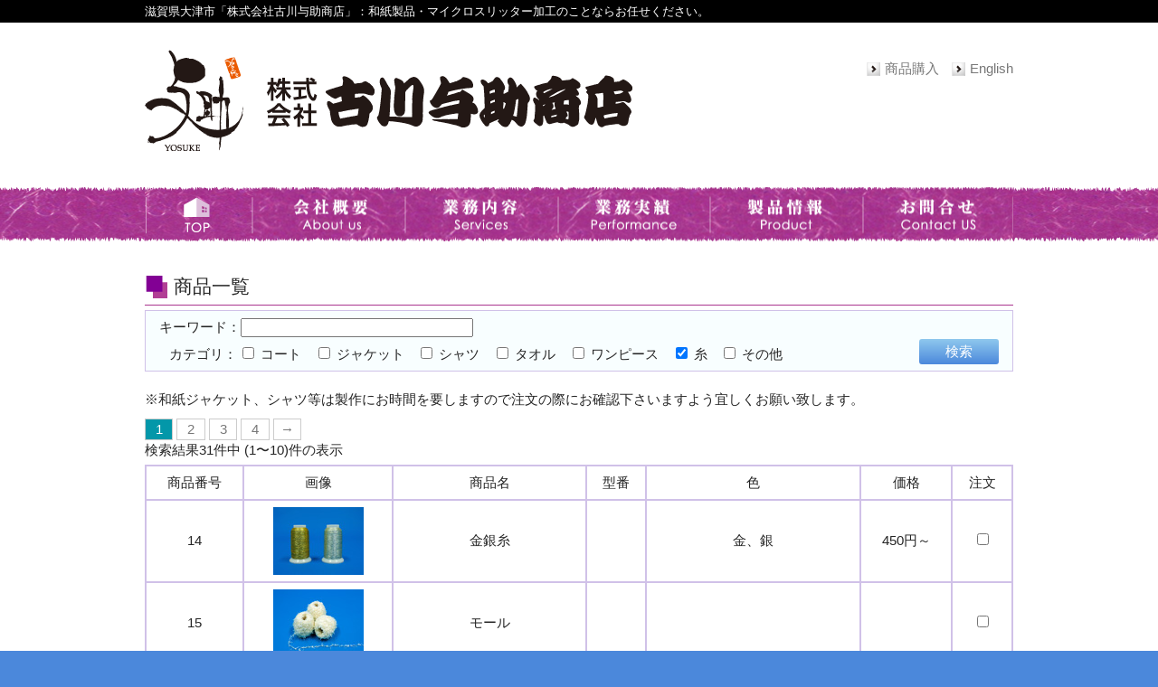

--- FILE ---
content_type: text/html; charset=UTF-8
request_url: http://yosukeshiga.com/products/?category%5B0%5D=11
body_size: 4781
content:
<!DOCTYPE html>
<html lang="ja">
<head>
<meta charset="UTF-8">
<!--<meta name="viewport" content="width=device-width, user-scalable=yes, maximum-scale=1.0, minimum-scale=1.0">-->
<title>商品一覧 | 株式会社古川与助商店</title>
<link rel="profile" href="http://gmpg.org/xfn/11">
<link rel="stylesheet" type="text/css" media="all" href="http://yosukeshiga.com/wp-content/themes/giganormal/style.css">
<link rel="pingback" href="http://yosukeshiga.com/xmlrpc.php">
<!--[if lt IE 9]>
<script src="http://yosukeshiga.com/wp-content/themes/giganormal/js/html5.js"></script>
<![endif]-->
<link rel="stylesheet" href="http://yosukeshiga.com/wp-content/themes/giganormal/js/colorbox/colorbox.css" />
<script src="http://yosukeshiga.com/wp-content/themes/giganormal/js/jquery1.7.2.min.js"></script>
<script src="http://yosukeshiga.com/wp-content/themes/giganormal/js/colorbox/jquery.colorbox-min.js"></script>
<script src="http://yosukeshiga.com/wp-content/themes/giganormal/js/script.js"></script>
<link rel="alternate" type="application/rss+xml" title="株式会社古川与助商店 &raquo; フィード" href="http://yosukeshiga.com/feed/" />
<link rel="alternate" type="application/rss+xml" title="株式会社古川与助商店 &raquo; コメントフィード" href="http://yosukeshiga.com/comments/feed/" />
<link rel="EditURI" type="application/rsd+xml" title="RSD" href="http://yosukeshiga.com/xmlrpc.php?rsd" />
<link rel="wlwmanifest" type="application/wlwmanifest+xml" href="http://yosukeshiga.com/wp-includes/wlwmanifest.xml" /> 
<link rel='shortlink' href='http://yosukeshiga.com/?p=15' />

<!-- All in One SEO Pack 2.2.3.1 by Michael Torbert of Semper Fi Web Design[184,208] -->
<!-- Global site tag (gtag.js) - Google Analytics -->
<script async src="https://www.googletagmanager.com/gtag/js?id=G-SD9NLR3RCP"></script>
<script>
  window.dataLayer = window.dataLayer || [];
  function gtag(){dataLayer.push(arguments);}
  gtag('js', new Date());

  gtag('config', 'G-SD9NLR3RCP');
</script>
<link rel="canonical" href="http://yosukeshiga.com/products/" />
		<script type="text/javascript">
		  var _gaq = _gaq || [];
		  _gaq.push(['_setAccount', 'UA-37639883-5']);
		  _gaq.push(['_trackPageview']);
		  (function() {
		    var ga = document.createElement('script'); ga.type = 'text/javascript'; ga.async = true;
			ga.src = ('https:' == document.location.protocol ? 'https://ssl' : 'http://www') + '.google-analytics.com/ga.js';
		    var s = document.getElementsByTagName('script')[0]; s.parentNode.insertBefore(ga, s);
		  })();
		</script>
<!-- /all in one seo pack -->
</head>
<body>
<header id="header" role="banner">

  <div class="bg">
  	<div class="inner">
			<h1>滋賀県大津市「株式会社古川与助商店」：和紙製品・マイクロスリッター加工のことならお任せください。</h1>
          </div>
  </div>

	<div class="inner">		
  	<h2><a href="http://yosukeshiga.com/" title="株式会社古川与助商店" rel="home"><img src="http://yosukeshiga.com/wp-content/themes/giganormal/images/banners/logo.png" alt="株式会社古川与助商店"></a></h2>
    
    <ul><li id="menu-item-25" class="menu-item menu-item-type-post_type menu-item-object-page current-menu-item page_item page-item-15 current_page_item menu-item-25"><a href="http://yosukeshiga.com/products/">商品購入</a></li>
<li id="menu-item-26" class="menu-item menu-item-type-post_type menu-item-object-page menu-item-26"><a href="http://yosukeshiga.com/english/">English</a></li>
</ul> 
	</div>
</header>

  <nav id="mainNav">
    <div class="inner"> 
    <ul><li id="menu-item-10" class="menu-item menu-item-type-custom menu-item-object-custom menu-item-home"><a href="http://yosukeshiga.com/"><strong>トップページ</strong><span>Toppage</span></a></li>
<li id="menu-item-9" class="menu-item menu-item-type-post_type menu-item-object-page menu-item-has-children"><a href="http://yosukeshiga.com/about/"><strong>会社概要</strong><span>About Us</span></a>
<ul class="sub-menu">
	<li id="menu-item-24" class="menu-item menu-item-type-post_type menu-item-object-page"><a href="http://yosukeshiga.com/about/greeting/">ご挨拶</a></li>
	<li id="menu-item-23" class="menu-item menu-item-type-post_type menu-item-object-page"><a href="http://yosukeshiga.com/about/philosophy/">経営理念</a></li>
	<li id="menu-item-22" class="menu-item menu-item-type-post_type menu-item-object-page"><a href="http://yosukeshiga.com/about/history/">沿革</a></li>
</ul>
</li>
<li id="menu-item-8" class="menu-item menu-item-type-post_type menu-item-object-page menu-item-has-children"><a href="http://yosukeshiga.com/services/"><strong>業務内容</strong><span>Services</span></a>
<ul class="sub-menu">
	<li id="menu-item-72" class="menu-item menu-item-type-custom menu-item-object-custom"><a href="/services/#process">加工部門</a></li>
	<li id="menu-item-73" class="menu-item menu-item-type-custom menu-item-object-custom"><a href="/services/#sale">販売部門</a></li>
</ul>
</li>
<li id="menu-item-21" class="menu-item menu-item-type-post_type menu-item-object-page"><a href="http://yosukeshiga.com/performance/"><strong>業務実績</strong><span>Performance</span></a></li>
<li id="menu-item-20" class="menu-item menu-item-type-post_type menu-item-object-page"><a href="http://yosukeshiga.com/product/"><strong>製品情報</strong><span>Product</span></a></li>
<li id="menu-item-19" class="menu-item menu-item-type-post_type menu-item-object-page"><a href="http://yosukeshiga.com/contact/"><strong>お問合せ</strong><span>Contact</span></a></li>
</ul>    </div>
  </nav><div id="wrapper" class="product_list">
<div id="content">

<article>
<h2 class="title first">商品一覧</h2>
<div id="search">
<form method="get" action="/products/">
<label>キーワード：<input type="search" name="keyword" value="" size="30" id="keyword"></label>
<fieldset>
<legend>カテゴリ：</legend>
<label for="ctg-6">
<input type="checkbox" name="category[]" value="6" id="ctg-6">
コート
</label><label for="ctg-7">
<input type="checkbox" name="category[]" value="7" id="ctg-7">
ジャケット
</label><label for="ctg-8">
<input type="checkbox" name="category[]" value="8" id="ctg-8">
シャツ
</label><label for="ctg-10">
<input type="checkbox" name="category[]" value="10" id="ctg-10">
タオル
</label><label for="ctg-9">
<input type="checkbox" name="category[]" value="9" id="ctg-9">
ワンピース
</label><label for="ctg-11">
<input type="checkbox" name="category[]" value="11" id="ctg-11" checked>
糸
</label><label for="ctg-12">
<input type="checkbox" name="category[]" value="12" id="ctg-12">
その他
</label></fieldset>
<input type="hidden" name="ln" value="jp">
<input type="submit" value="検索">
</form>
</div>
<p>※和紙ジャケット、シャツ等は製作にお時間を要しますので注文の際にお確認下さいますよう宜しくお願い致します。</p>
<nav class="page-numbers"><ul class='page-numbers'>
	<li><span class='page-numbers current'>1</span></li>
	<li><a class='page-numbers' href='http://yosukeshiga.com/products/page/2/?category%5B0%5D=11'>2</a></li>
	<li><a class='page-numbers' href='http://yosukeshiga.com/products/page/3/?category%5B0%5D=11'>3</a></li>
	<li><a class='page-numbers' href='http://yosukeshiga.com/products/page/4/?category%5B0%5D=11'>4</a></li>
	<li><a class="next page-numbers" href="http://yosukeshiga.com/products/page/2/?category%5B0%5D=11">&rarr;</a></li>
</ul>
<p>検索結果31件中 (1〜10)件の表示</p></nav><form action="/orderform/" method="post"><fieldset>
<table>
<thead>
<tr><th>商品番号</th><th>画像</th><th>商品名</th><th>型番</th><th>色</th><th>価格</th><th><legend>注文</legend></th></tr>
</thead>
<tbody><tr><td>14</td>
<td><a href="/images/img_detail014.jpg" class="product_detail" title=""><img src="/images/img014.jpg"></a></td>
<td class="cols-2">金銀糸</td>
<td class="cols-2"></td>
<td class="cols-2">金、銀</td>
<td>450円～</td>
<td><label><input type="checkbox" name="product[]" value="93"></label></td></tr><tr><td>15</td>
<td><a href="/images/img_detail015.jpg" class="product_detail" title=""><img src="/images/img015.jpg"></a></td>
<td class="cols-2">モール</td>
<td class="cols-2"></td>
<td class="cols-2"></td>
<td></td>
<td><label><input type="checkbox" name="product[]" value="94"></label></td></tr><tr><td>16</td>
<td><a href="/images/img_detail016.jpg" class="product_detail" title=""><img src="/images/img016.jpg"></a></td>
<td class="cols-2">モール</td>
<td class="cols-2"></td>
<td class="cols-2"></td>
<td></td>
<td><label><input type="checkbox" name="product[]" value="95"></label></td></tr><tr><td>17</td>
<td><a href="/images/img_detail017.jpg" class="product_detail" title=""><img src="/images/img017.jpg"></a></td>
<td class="cols-2">ビックボンボン８</td>
<td class="cols-2"></td>
<td class="cols-2">赤、黄、青32g</td>
<td></td>
<td><label><input type="checkbox" name="product[]" value="96"></label></td></tr><tr><td>18</td>
<td><a href="/images/img_detail018.jpg" class="product_detail" title=""><img src="/images/img018.jpg"></a></td>
<td class="cols-2">ランダムモール２０</td>
<td class="cols-2"></td>
<td class="cols-2">オレンジ30g</td>
<td></td>
<td><label><input type="checkbox" name="product[]" value="97"></label></td></tr><tr><td>19</td>
<td><a href="/images/img_detail019.jpg" class="product_detail" title=""><img src="/images/img019.jpg"></a></td>
<td class="cols-2">モール１４</td>
<td class="cols-2"></td>
<td class="cols-2">ピンク、ブルー36g</td>
<td></td>
<td><label><input type="checkbox" name="product[]" value="98"></label></td></tr><tr><td>20</td>
<td><a href="/images/img_detail020.jpg" class="product_detail" title=""><img src="/images/img020.jpg"></a></td>
<td class="cols-2">モール１１</td>
<td class="cols-2"></td>
<td class="cols-2">白、黒27ｇ</td>
<td></td>
<td><label><input type="checkbox" name="product[]" value="99"></label></td></tr><tr><td>21</td>
<td><a href="/images/img_detail021.jpg" class="product_detail" title=""><img src="/images/img021.jpg"></a></td>
<td class="cols-2">ランダムモール１２</td>
<td class="cols-2"></td>
<td class="cols-2">白、黒27ｇ</td>
<td></td>
<td><label><input type="checkbox" name="product[]" value="100"></label></td></tr><tr><td>22</td>
<td><a href="/images/img_detail022.jpg" class="product_detail" title=""><img src="/images/img022.jpg"></a></td>
<td class="cols-2">TA６０９ー４３</td>
<td class="cols-2"></td>
<td class="cols-2">黄、ブルー系40ｇ</td>
<td></td>
<td><label><input type="checkbox" name="product[]" value="101"></label></td></tr><tr><td>23</td>
<td><a href="/images/img_detail023.jpg" class="product_detail" title=""><img src="/images/img023.jpg"></a></td>
<td class="cols-2">TA６０９ー４４</td>
<td class="cols-2"></td>
<td class="cols-2">ピンク、ブルー系40ｇ</td>
<td></td>
<td><label><input type="checkbox" name="product[]" value="102"></label></td></tr></tbody>
</table>
</fieldset>
<nav class="page-numbers"><ul class='page-numbers'>
	<li><span class='page-numbers current'>1</span></li>
	<li><a class='page-numbers' href='http://yosukeshiga.com/products/page/2/?category%5B0%5D=11'>2</a></li>
	<li><a class='page-numbers' href='http://yosukeshiga.com/products/page/3/?category%5B0%5D=11'>3</a></li>
	<li><a class='page-numbers' href='http://yosukeshiga.com/products/page/4/?category%5B0%5D=11'>4</a></li>
	<li><a class="next page-numbers" href="http://yosukeshiga.com/products/page/2/?category%5B0%5D=11">&rarr;</a></li>
</ul>
<p>検索結果31件中 (1〜10)件の表示</p></nav><input type="submit" value="ご注文"><input type="hidden" id="_wpnonce" name="_wpnonce" value="7be8b71d64" /><input type="hidden" name="_wp_http_referer" value="/products/?category%5B0%5D=11" /></form></article>  
	</div><!-- / content -->

</div>
<!-- / wrapper -->

<footer id="footer">
  <div class="inner">
	<div id="footerWrapper">
<aside>
    <div id="banners">
    <p class="banner">
	  <a href="/products/?category[]=7"><img src="http://yosukeshiga.com/wp-content/themes/giganormal/images/bnr_jacket.png" alt="和紙製ジャケット" /></a>
		</p>
  <p class="banner">
	  <a href="/products/?category[]=8"><img src="http://yosukeshiga.com/wp-content/themes/giganormal/images/bnr_shirt.png" alt="和紙製シャツ" /></a>
		</p>
  <p class="banner">
	  <a href="/products/?category[]=10"><img src="http://yosukeshiga.com/wp-content/themes/giganormal/images/bnr_towel.png" alt="垢すり和紙タオル" /></a>
		</p>
  <p class="banner">
	  <a href="/products/?category[]=11"><img src="http://yosukeshiga.com/wp-content/themes/giganormal/images/bnr_yarn.png" alt="和紙の糸" /></a>
		</p>
  </div>
    </aside>
<aside>
      <div class="widgetWrap">
  <section class="widgetInfo">
  <div class="newsTitle">
		<h3 class="title"><span>お知らせ</span></h3>
    <p><a href="http://yosukeshiga.com/category/info/">一覧</a>
  </div>
	<div class="news">
	  		<p><a href="http://yosukeshiga.com/info/%e3%83%86%e3%83%ac%e3%83%93%e6%9c%9d%e6%97%a5%e3%81%ae%e3%80%8e%e6%9d%b1%e4%ba%ac%e5%bf%9c%e6%8f%b4%e5%ae%a3%e8%a8%80%e3%80%8f%ef%bd%88%ef%bd%90%e3%81%ab%e5%bc%8a%e7%a4%be%e3%81%ae%e5%92%8c%e7%b4%99/" rel="bookmark" title="Permanent Link to テレビ朝日の『東京応援宣言』ＨＰに弊社の和紙ジャケット取り上げて頂きました。"><time datetime="2016-04-13">2016/4/13</time><span>テレビ朝日の『東京応援宣言』ＨＰに弊社の和紙ジャケット取り上げて頂きました。</span></a>
				<p><a href="http://yosukeshiga.com/info/%e5%9b%bd%e9%9a%9b%e3%82%a2%e3%83%91%e3%83%ac%e3%83%ab%e5%b1%95%e3%81%ab%e5%87%ba%e5%b1%95%e3%81%97%e3%81%be%e3%81%99%e3%80%82%ef%bc%88%ef%bc%94%e6%9c%88%ef%bc%91%e6%97%a5%e3%81%8b%e3%82%89%ef%bc%93/" rel="bookmark" title="Permanent Link to 国際アパレル展に出展します。（４月１日から３日）東京ビックサイト"><time datetime="2015-02-18">2015/2/18</time><span>国際アパレル展に出展します。（４月１日から３日）東京ビックサイト</span></a>
				<p><a href="http://yosukeshiga.com/info/%e3%81%8a%e7%9f%a5%e3%82%89%e3%81%9b%ef%bc%91/" rel="bookmark" title="Permanent Link to サイトリニューアルいたしました。"><time datetime="2014-12-03">2014/12/3</time><span>サイトリニューアルいたしました。</span></a>
			</div>
  </section>
  </div>
    </aside>

<aside> 
<div class="widgetWrap"><section id="nav_menu-2" class="widget widget_nav_menu"><h3><span>メニュー</span></h3><div class="menu-footmenu-container"><ul id="menu-footmenu" class="menu"><li id="menu-item-29" class="menu-item menu-item-type-custom menu-item-object-custom menu-item-home menu-item-29"><a href="http://yosukeshiga.com/">トップページ</a></li>
<li id="menu-item-32" class="menu-item menu-item-type-post_type menu-item-object-page menu-item-has-children menu-item-32"><a href="http://yosukeshiga.com/about/">会社概要</a>
<ul class="sub-menu">
	<li id="menu-item-31" class="menu-item menu-item-type-post_type menu-item-object-page menu-item-31"><a href="http://yosukeshiga.com/about/greeting/">ご挨拶</a></li>
	<li id="menu-item-37" class="menu-item menu-item-type-post_type menu-item-object-page menu-item-37"><a href="http://yosukeshiga.com/about/philosophy/">経営理念</a></li>
	<li id="menu-item-36" class="menu-item menu-item-type-post_type menu-item-object-page menu-item-36"><a href="http://yosukeshiga.com/about/history/">沿革</a></li>
</ul>
</li>
<li id="menu-item-34" class="menu-item menu-item-type-post_type menu-item-object-page menu-item-has-children menu-item-34"><a href="http://yosukeshiga.com/services/">業務内容</a>
<ul class="sub-menu">
	<li id="menu-item-75" class="menu-item menu-item-type-custom menu-item-object-custom menu-item-75"><a href="/services/#process">加工部門</a></li>
	<li id="menu-item-74" class="menu-item menu-item-type-custom menu-item-object-custom menu-item-74"><a href="/services/#sale">販売部門</a></li>
</ul>
</li>
<li id="menu-item-35" class="menu-item menu-item-type-post_type menu-item-object-page menu-item-35"><a href="http://yosukeshiga.com/performance/">業務実績</a></li>
<li id="menu-item-38" class="menu-item menu-item-type-post_type menu-item-object-page menu-item-38"><a href="http://yosukeshiga.com/product/">製品情報</a></li>
<li id="menu-item-33" class="menu-item menu-item-type-post_type menu-item-object-page menu-item-33"><a href="http://yosukeshiga.com/contact/">お問合せ</a></li>
<li id="menu-item-30" class="menu-item menu-item-type-post_type menu-item-object-page menu-item-30"><a href="http://yosukeshiga.com/english/">English(英語)</a></li>
</ul></div></section></div></aside>
  

</div>  </div>
  <p id="copyright">Copyright &copy; 2026 株式会社古川与助商店 All rights Reserved.
</footer>
<!-- / footer -->

<p id="pagetop"><a href="#">▲ページトップ</a></p>
</body>
</html>

--- FILE ---
content_type: text/css
request_url: http://yosukeshiga.com/wp-content/themes/giganormal/style.css
body_size: 7452
content:
@charset "utf-8";
/*
Theme Name: giganormal
Theme URI: 
Description: theme612
Version: 1.0
Author: o2 Group
Author URI: http://theme.o2gp.com/
Tags: simple

	o2 Group v1.0
	 http://theme.o2gp.com/

	This theme was designed and built by o2 Group,
	whose blog you will find at http://theme.o2gp.com/

	The CSS, XHTML and design is released under GPL:
	http://www.opensource.org/licenses/gpl-license.php

*/

/* =Reset default browser CSS.
Based on work by Eric Meyer: http://meyerweb.com/eric/tools/css/reset/index.html
-------------------------------------------------------------- */
html, body, div, span, applet, object, iframe, h1, h2, h3, h4, h5, h6, p, blockquote, pre, a, abbr, acronym, address, big, cite, code, del, dfn, em, font, ins, kbd, q, s, samp, small, strike, strong, sub, sup, tt, var, dl, dt, dd, ol, ul, li, fieldset, form, label, legend, table, caption, tbody, tfoot, thead, tr, th, td {border: 0;font-family: inherit;font-size: 100%;font-style: inherit;font-weight: inherit;margin: 0;outline: 0;padding: 0;vertical-align: baseline;}
:focus {outline: 0;}

ol, ul {list-style: none;}
table {border-collapse: separate;border-spacing: 0;}
caption, th, td {font-weight: normal;text-align: left;}
blockquote:before, blockquote:after,q:before, q:after {content: "";}
blockquote, q {quotes: "" "";}
a img {border: 0;}
article, aside, details, figcaption, figure, footer, header, hgroup, menu, nav, section {display: block;}

body{
font:92%/1.5 "Lucida Sans Unicode", "Lucida Grande", Arial, "ヒラギノ角ゴ Pro W3","Hiragino Kaku Gothic Pro","ＭＳ Ｐゴシック",sans-serif;
color:#252525;
-webkit-text-size-adjust: none;
background:#f2f2f2 url(images/bg.png);
}

html{background:#4b88db;}


/* リンク設定
------------------------------------------------------------*/
a{
margin:0;
padding:0;
text-decoration:none;
outline:0;
vertical-align:baseline;
background:transparent;
font-size:100%;
color:#777;
}

a:hover, a:active{
-webkit-transition:opacity 1s;-moz-transition:opacity 1s;-o-transition:opacity 1s;
outline: none;
color:#222;
}


/**** Clearfix ****/
nav .panel:after, nav#mainNav:after, .newsTitle:after, .bg:after,.post:after,#footer:after{content:""; display: table;clear: both;}
nav .panel,nav#mainNav,.newsTitle,.bg, .post,#footer{zoom: 1;}


/* フォーム
------------------------------------------------------------*/
input[type="text"], textarea{
vertical-align:middle;
max-width:90%;
line-height:30px;
height:30px;
padding:1px 5px;
border:1px solid #d4d4d7;
border-radius:3px;
-webkit-border-radius:3px;
-moz-border-radius:3px;
font-size:100%;
color:#555;
background:#fcfcfc;
}

textarea{
height:auto;
line-height:1.5;
}

input[type="submit"],input[type="reset"],input[type="button"]{
padding:3px 10px;
background: #8fc8ee;
background: -moz-linear-gradient(top, #8fc8ee 0%, #4b88db 100%);
background: -webkit-gradient(linear, left top, left bottom, color-stop(0%,#8fc8ee), color-stop(100%,#4b88db));
background: -webkit-linear-gradient(top, #8fc8ee 0%,#4b88db 100%);
background: -o-linear-gradient(top, #8fc8ee 0%,#4b88db 100%);
background: -ms-linear-gradient(top, #8fc8ee 0%,#4b88db 100%);
background: linear-gradient(to bottom, #8fc8ee 0%,#4b88db 100%);
filter: progid:DXImageTransform.Microsoft.gradient( startColorstr='#8fc8ee', endColorstr='#4b88db',GradientType=0 );
border:0;
border-radius:3px;
-webkit-border-radius:3px;
-moz-border-radius:3px;
line-height:1.5;
font-size:100%;
color:#fff;
}

input[type="submit"]:hover,input[type="reset"]:hover,input[type="button"]:hover{
background: #8fc8ee;
background: -moz-linear-gradient(top, #4b88db 0%, #8fc8ee 100%);
background: -webkit-gradient(linear, left top, left bottom, color-stop(0%,#4b88db), color-stop(100%,#8fc8ee));
background: -webkit-linear-gradient(top, #4b88db 0%,#8fc8ee 100%);
background: -o-linear-gradient(top, #4b88db 0%,#8fc8ee 100%);
background: -ms-linear-gradient(top, #4b88db 0%,#8fc8ee 100%);
background: linear-gradient(to bottom, #4b88db 0%,#8fc8ee 100%);
filter: progid:DXImageTransform.Microsoft.gradient( startColorstr='#4b88db', endColorstr='#8fc8ee',GradientType=0 );
cursor:pointer;
}

*:first-child+html input[type="submit"]{padding:3px;}


/* レイアウト
------------------------------------------------------------*/
#wrapper, .inner{
margin:0 auto;
width:960px;
}

#header{
overflow:hidden;
}

#content{
width:100%;
padding:30px 0;
}

#sidebar{
float:right;
width:225px;
padding:30px 0;
}

#footer{
clear:both;
padding-top:20px;
border-top:1px solid #e2e2e2;
background:#8fc8ee url(images/footerBg.png);
}


/* ヘッダー
*****************************************************/
#header .bg{background:#444;}



/* サイト説明文 + 住所
----------------------------------*/
#header h1,#header p{
float:left;
padding:3px 0;
color: #fff;
font-size:90%;
font-weight:normal;
}

#header p{
float:right;
}


/* ロゴ (サイトタイトル)
----------------------------------*/
#header h2{
clear:both;
float:left;
padding:30px 0;
color: #444;
font-size:160%;
font-weight:bold;
}

/* サブナビゲーション
----------------------------------*/
#header ul{
padding-top:40px;
float:right;
}

#header ul li{
display:inline;
margin-left:10px;
}

#header ul li a{
padding-left:15px;
background:url(images/arrowSub.png) no-repeat 0 50%;
color: #777;
}

#header ul li a:hover{background-position:3px 50%;
color: #222;}


/* トップページ　メイン画像
----------------------------------*/
#mainImg{
clear:both;
margin-top:20px;
line-height:0;
text-align:center;
z-index:0;
background:url(images/shadow.png) no-repeat 50% 0;
}

#mainImg a:hover img{opacity:.9;}

.postWrap{
margin:0 0 20px 0;
padding:3px;
border:1px solid #e2e2e2;
background:url(images/tp.png);
}

.post{
padding:10px;
border:1px solid #f1f1f1;
background: #fff;
}

article.archive span{padding-left:10px;}


/* タイポグラフィ
*****************************************************/
h2.title{
clear:both;
margin:30px 0 5px;
padding:5px 0;
font-size:130%;
background:url(images/border.png) repeat-x 0 100%;
}

h2.first{margin-top:0;}

.dateLabel{
margin:0 0 10px;
text-align:right;
font:italic 1em "Palatino Linotype", "Book Antiqua", Palatino, serif;
}

.post p{padding-bottom:15px;}

.post ul{margin: 0 0 30px 10px;}

.post ul li{
margin:5px 0 0 15px;
list-style:disc;
}

.post ol{margin: 0 0 10px 30px;}

.post ol li{list-style:decimal;}

.post h1, .post h2, .post h3, .post h4{clear:both;}

.post h1{
margin:20px 0;
padding:5px 10px;
font-size:150%;
color: #fff;
border-radius:4px;
background:#4b88db;
box-shadow:0 0 3px rgba(0,0,0,0.2); 
}

.post h2{
margin:10px 0;
padding:3px 5px;
font-size:130%;
font-weight:normal;
color: #666;
border-left:5px solid #3f0000;
}

.post h3{
margin:10px 0;
font-size:120%;
font-weight:normal;
color:#777;
border-bottom:1px solid #777;
}

.post blockquote {
clear:both;
padding:10px 0 10px 15px;
margin:10px 0 25px 30px;
border-left:5px solid #ccc;
}
 
.post blockquote p{padding:5px 0;}

.post table{
border: 1px #ccc solid;
border-collapse: collapse;
border-spacing: 0;
margin:10px 0 20px;
}

.post table th{
padding:7px 10px 7px 5px;
border: #ccc solid;
border-width: 0 0 1px 1px;
font-weight:bold;
color:#fff;
background:#dcb469;
}

.post table td{
padding:7px 5px;
border: 1px #ccc solid;
border-width: 0 0 1px 1px;
background:#fff;
}

.post dt{font-weight:bold;}

.post dd{padding-bottom:10px;}

.post img{max-width:100%;height:auto;}

img.aligncenter {
display: block;
margin:5px auto;
}

img.alignright, img.alignleft{
padding:4px;
margin:0 0 2px 7px;
display:inline;
}

img.alignleft{margin: 0 7px 2px 0;}

.alignright{float:right;}
.alignleft{float: left;}



/* フッター　ウィジェット
*****************************************************/
.widgetWrap{
margin: 0 0 20px;
padding: 3px;
border:1px solid #fff;
background:#f4f4f4;
box-shadow:0 0 3px rgba(0,0,0,0.5); 
}

section.widget, .widgetInfo,#calendar_wrap{
padding: 10px 7px;
border:1px solid #eee;
background: #fff;
}

#banners img{
max-width:300px;
height:auto;
margin-bottom:10px;
box-shadow:0 0 3px rgba(0,0,0,0.5); 
}

#banners a:hover img{box-shadow:0 0 4px rgba(255,255,255,0.7);}

section.widget h3{
clear:both;
margin:0 0 10px;
padding:5px 0;
font-size:100%;
font-weight:normal;
color: #333;
border-bottom:1px solid #ccc;
}

section.widget a{
display:block;
padding:3px 0 3px 13px;
background:url(images/arrow.png) no-repeat 0 50%;
}

section.widget ul.sub-menu{margin-left:30px;}

section.widget a:hover{background-position: 3px 50%;}

#searchform input[type="text"]{
line-height:1.7;
height:24px;
width:100px;
vertical-align:bottom;
}


/* カレンダー */
#calendar_wrap table{margin:0 auto;width:90%;}
#calendar_wrap table caption{padding:10px 0;text-align:center;font-weight:bold;}
#calendar_wrap table th, #calendar_wrap table td{padding:3px;text-align:center;}
#calendar_wrap table th:nth-child(6),#calendar_wrap table td:nth-child(6){color:#0034af;}
#calendar_wrap table th:nth-child(7),#calendar_wrap table td:nth-child(7){color:#950000;}
#calendar_wrap table td#prev{text-align:left;}
#calendar_wrap table td#next{text-align:right;}
#calendar_wrap a{font-weight:bold;background:none;padding:0;text-decoration:underline;}
#calendar_wrap table td#prev a, #calendar_wrap table td#next a{text-decoration:none;}


/* お知らせ　
-------------*/
.newsTitle{
clear:both;
margin:0 0 20px;
padding:5px 0;
font-size:100%;
color: #333;
border-bottom:1px solid #ccc;
}

.newsTitle h3{
float:left;
font-weight:normal;
}

.newsTitle p{
float:right;
padding:0 0 0 10px;
font-size:.8em;
background:url(images/arrow.png) no-repeat 0 50%;
}

.news p{
clear:both;
padding-bottom:2px;
border-bottom: 1px solid #ccc;
}

.news p:last-child{border:0;}

.news p a{
display:block;
padding:5px 0;
color:#333;
font: 110% "Palatino Linotype", "Book Antiqua", Palatino, serif;
}

.news a span{
color:#777;
font:normal 90% Arial, 'ヒラギノ角ゴ Pro W3','Hiragino Kaku Gothic Pro','ＭＳ Ｐゴシック',sans-serif;
}

.news span{padding-left:10px;}

.news a:hover span{color:#222;}



/* フッター
*****************************************************/
#footerWrapper{
width:990px;
margin-right:-30px;
}

#footer aside{
float:left;
width:300px;
margin-right:30px;
}

#copyright{
clear:both;
padding:5px;
text-align:center;
font-size:90%;
zoom:1;
color:#fff;
background:#444;
}


/* page navigation
------------------------------------------------------------*/
.pagenav{
clear:both;
width: 100%;
height: 30px;
margin: 5px 0 20px;
}

.prev{float:left}

.next{float:right;}

#pageLinks{
clear:both;
text-align:center;
}


/* トップページ 最新記事3件
------------------------------------------------------------*/
.thumbWrap{
width:990px;
margin:20px -35px 20px 0;
}

.thumbWrap li{
float:left;
width:300px;
margin:0 30px 0 0;
padding:2px 0 40px;
background:none;
}

/* 最新記事リンク */
ul.thumb h3{
margin-top:10px;
padding:3px;
font-weight:normal;
font-size:100%;
text-align:center;
border:1px solid #e2e2e2;
border-radius:4px;
background:url(images/tp.png);
}

ul.thumb h3 span{
display:block;
padding:5px 3px;
border-radius:3px;
background:#8fc8ee url(images/mainnavBg.png) repeat-x;
}

ul.thumb h3 a{color:#fff;}
/*
ul.thumb h3:hover span{background:#444;}
*/

/* メインメニュー
------------------------------------------------------------*/
nav#mainNav{
clear:both;
position:relative;
z-index:200;
background: url(images/mainnavBg.png) repeat-x;
}

nav#mainNav ul li{
float: left;
position: relative;
border-right:1px solid #fff;
}

nav#mainNav ul li:first-child{border-left:1px solid #fff}

nav#mainNav ul li a{
display: block;
text-align: center;
_float:left;
color:#fff;
height:40px;
line-height:40px;
padding:15px 40px 5px;
}

nav#mainNav ul li a span,nav#mainNav ul li a strong{
display:block;
font-size:90%;
line-height:1.4;
}

nav#mainNav ul li a span{
font-size:70%;
}

nav#mainNav ul li.current-menu-item, nav#mainNav ul li:hover, nav#mainNav ul li.current-menu-parent{
background:url(images/mainnavBg.png) repeat-x 0 100%;
}

nav#mainNav ul ul{width:160px;}

nav#mainNav ul li ul{display: none;}

nav#mainNav ul li:hover ul{
display: block;
position: absolute;
top:60px;
left:0;
z-index:500;
}

nav#mainNav ul li li{
padding:0 0 0 10px;
margin:0;
float: none;
height:40px;
line-height:40px;
width:160px;
border:0;
background:#8fc8ee url(images/mainnavBg.png) repeat-x;
border-bottom:1px solid #fff;
}

nav#mainNav ul li li:first-child{border-left:0;}

nav#mainNav ul li li a{
width:100%;
height:40px;
padding:0 0 0 ;
line-height:40px;
font-size:95%;
text-align:left;
}

nav#mainNav ul li li.current-menu-item a{font-weight:bold;}

nav#mainNav ul li li:hover{background:url(images/mainnavBg.png) repeat-x 0 100%;}

nav#mainNav ul li:hover ul li:last-child{
border:0;
}

/*
追加
*/
body{
	background: #fff;
}
.clearfix:after{
	content:""; display: table;clear: both;
}
.postWrap,.post{
	border: none;
}
h2.title{
	background: url(images/img_h1.png) left center no-repeat;
	padding-left: 32px;
	border-bottom: 1px solid #ab358e;
	font-size: 140%;
}
dl dt{
	clear: both;
	float: left;
    padding: 5px 0 0;
    width: 100px;
}
dl dd{
	border-bottom: 1px dashed #ccc;
    padding: 5px 0 5px 110px;
}
.post h2 {
    border-left: 10px solid #ab358e;
}

dl.pdl,dl.pdl2,dl.pdl3{
	padding-bottom: 30px;
}
dl.pdl dt{
	clear: both;
	float: left;
    padding: 10px 0 0;
    width: 200px;
}
dl.pdl dd{
	border-bottom: 1px solid #ccc;
    padding: 10px 0 10px 210px;
}
dt.pdtc{
    text-align: center;
}

dl.pdl2 dt{
	clear: both;
	float: left;
    padding: 10px 0 0;
    width: 300px;
}
dl.pdl2 dd{
	border-bottom: 1px solid #ccc;
    padding: 10px 0 30px 310px;
}

dl.pdl3 dt{
	clear: both;
	float: left;
    padding: 10px 0 0;
    width: 160px;
}
dl.pdl3 dd{
	border-bottom: 1px solid #ccc;
    padding: 10px 0 10px 190px;
    height: 120px;
}

ul.pul li{
	float: left;
	list-style: none;
	width: 25%;
	border: 2px solid #eee;
	padding: 10px;
	border-radius: 5px;
	min-height: 260px;
}
ul.pul li img{
	width: 100%;
}

ul.pul li div.pul_description{
	height: 120px;
	font-weight: bold;
}
ul.pul li div.pul_description span{
	font-weight: normal;
	color: #74005D;
	display: inline-block;
    padding-top: 15px;
}
#pagetop {
    bottom: 10px;
    position: fixed;
    right: 10px;
}
#pagetop a {
    background: none repeat scroll 0 0 #f4f7f9;
    border-radius: 5px;
    color: #333;
    display: block;
    padding: 5px;
}
.red{
	color: #cc0000;
}

/* フッター　ウィジェット
*****************************************************/
.widgetWrap{
	background: none;
	border: none;
	box-shadow: none;
	padding: 0;
}
#footer{
	background: url("images/footerBg.png") repeat;
	border-top: none;
}
#copyright{
	background: none;
}
#banners img{
	max-width: none;
	box-shadow: none;
}
ul#menu-footmenu{
	padding-left: 20px;
}
ul#menu-footmenu > li:last-child{
	padding-top: 15px;
}

.widgetInfo{
	background: url("images/newsbox_03.png") no-repeat scroll left bottom rgba(0, 0, 0, 0);
    border: none;
    padding: 0 0 8px;
    width: 310px;
}
.widgetInfo .news{
	background: url("images/newsbox_02.png") repeat-y;
	max-height: 300px;
	overflow-y: auto;
	width: 310px;
}
.widgetInfo .news p{
	margin: 5px 15px 0;
	border-bottom: 1px dotted #ccc;
}
.widgetInfo .newsTitle{
	margin: 0;
	padding: 0;
	border-bottom: 0;
	position: relative;
}
.widgetInfo .newsTitle h3{
	background: url("images/newsbox_01.png") no-repeat;
    height: 53px;
    margin: 0;
    padding: 0;
    text-indent: -9999px;
    width: 310px;
}
.widgetInfo .newsTitle p{
	position: absolute;
    right: 10px;
    top: 20px;
}

section.widget h3{
	font-size: 17px;
    font-weight: bold;
    border-bottom: 1px dotted #ccc;
}

/* ヘッダー
------------------------------------------------------------*/
#header .bg{
	background: #000;
}
#header ul li a{
	padding-left: 20px;
	background-size: 15px 15px;
}

/* メインメニュー
------------------------------------------------------------*/
/* reset */

nav#mainNav ul li.current-menu-item, nav#mainNav ul li:hover, nav#mainNav ul li.current-menu-parent{
	background: #fff;
}
nav#mainNav ul li:first-child{
	border-left: none;
}
nav#mainNav ul li{
	border-right: none;
}
nav#mainNav ul li li{
	background: #fff;
	border: 1px solid #D0C1E8 !important;
}
nav#mainNav ul li li:hover{
	background: #E1CEFF;
}
nav#mainNav ul li a{
	color: #665D6A;
}
nav#mainNav ul li li a {
    font-size: 120%;
}
nav#mainNav ul li li a:hover {
}
/* -reset */
nav#mainNav > .inner > ul > li > a{
	text-indent: -9999px;
}
nav#mainNav > .inner > ul > li:nth-child(1){
	background: url(images/top_menu.png) no-repeat;
	width: 120px;
}
nav#mainNav > .inner > ul > li:nth-child(2){
	background: url(images/top_menu.png) -120px no-repeat;
	width: 168px;
}
nav#mainNav > .inner > ul > li:nth-child(3){
	background: url(images/top_menu.png) -288px no-repeat;
	width: 168px;
}
nav#mainNav > .inner > ul > li:nth-child(4){
	background: url(images/top_menu.png) -456px no-repeat;
	width: 168px;
}
nav#mainNav > .inner > ul > li:nth-child(5){
	background: url(images/top_menu.png) -624px no-repeat;
	width: 168px;
}
nav#mainNav > .inner > ul > li:nth-child(6){
	background: url(images/top_menu.png) -792px no-repeat;
	width: 168px;
}
nav#mainNav > .inner > ul > li.current-menu-item:nth-child(1),
nav#mainNav > .inner > ul > li:nth-child(1):hover,
nav#mainNav > .inner > ul > li.current-menu-parent:nth-child(1){
	background: url(images/top_menu_on.png) no-repeat;
	width: 120px;
}
nav#mainNav > .inner > ul > li.current-menu-item:nth-child(2),
nav#mainNav > .inner > ul > li:nth-child(2):hover,
nav#mainNav > .inner > ul > li.current-menu-parent:nth-child(2){
	background: url(images/top_menu_on.png) -120px no-repeat;
	width: 168px;
}
nav#mainNav > .inner > ul > li.current-menu-item:nth-child(3),
nav#mainNav > .inner > ul > li:nth-child(3):hover,
nav#mainNav > .inner > ul > li.current-menu-parent:nth-child(3){
	background: url(images/top_menu_on.png) -288px no-repeat;
	width: 168px;
}
nav#mainNav > .inner > ul > li.current-menu-item:nth-child(4),
nav#mainNav > .inner > ul > li:nth-child(4):hover,
nav#mainNav > .inner > ul > li.current-menu-parent:nth-child(4){
	background: url(images/top_menu_on.png) -456px no-repeat;
	width: 168px;
}
nav#mainNav > .inner > ul > li.current-menu-item:nth-child(5),
nav#mainNav > .inner > ul > li:nth-child(5):hover,
nav#mainNav > .inner > ul > li.current-menu-parent:nth-child(5){
	background: url(images/top_menu_on.png) -624px no-repeat;
	width: 168px;
}
nav#mainNav > .inner > ul > li.current-menu-item:nth-child(6),
nav#mainNav > .inner > ul > li:nth-child(6):hover,
nav#mainNav > .inner > ul > li.current-menu-parent:nth-child(6){
	background: url(images/top_menu_on.png) -792px no-repeat;
	width: 168px;
}
/* top
*/
ul.thumb h3{
	border: none;
	border-radius: 0;
	padding: 0;
}
ul.thumb h3 span{
	border-radius: 0;
/*	background: url(images/bnr_title.png) no-repeat;*/
	background: url(images/mainnavBg.png)#a63896;
	font-size: 15px;
    height: 50px;
    width: 300px;
    padding: 13px 3px;
}
ul.thumb h3 a:hover,
.banner a:hover{
	opacity:0.7;
	filter: alpha(opacity=70);        /* ie lt 8 */
	-ms-filter: "alpha(opacity=70)";  /* ie 8 */
	-moz-opacity:0.7;                 /* FF lt 1.5, Netscape */
	-khtml-opacity: 0.7;
}
#top_catchcopy{
	text-indent: -9999px;
	background: url(images/h1_01.png) no-repeat;
	width: 960px;
	height: 30px;
	border-bottom: none;
}
#top_bannerlink ul li{
	float: left;
	text-indent: -9999px;
	width: 300px;
	height: 151px;
}
#top_bannerlink ul li a{
	display: block;
	width: 300px;
	height: 151px;
}
#top_bannerlink ul li:hover{
	opacity:0.7;
	filter: alpha(opacity=70);        /* ie lt 8 */
	-ms-filter: "alpha(opacity=70)";  /* ie 8 */
	-moz-opacity:0.7;                 /* FF lt 1.5, Netscape */
	-khtml-opacity: 0.7;
}
#top_bannerlink ul li:nth-child(1){
	background: url(images/bnr_about.png) no-repeat;
	padding-right: 30px;
}
#top_bannerlink ul li:nth-child(2){
	background: url(images/bnr_product.png) no-repeat;
	padding-right: 30px;
}
#top_bannerlink ul li:nth-child(3){
	background: url(images/bnr_business.png) no-repeat;
}

#top_article{
	border-bottom: none;
	text-indent: -9999px;
	background: url(images/h1_news.png) no-repeat;
	width: 125px;
	height: 30px;
}

.bx-wrapper .bx-viewport{
	background: none !important;
	border: none !important;
	box-shadow: none !important;
}
#mainImg{
	background: none;
}
.bxslider {
    margin: 0 auto;
    width: 960px !important;
}
#top_pv{
float:left;width:500px;padding:0 10px;
}

/* history
------------------------------------------------------------*/
dl#dl_history dt{
	float: left;
	clear: left;
	width: 100px;
	padding: 10px 40px;
	text-align: center;
	background-color: #eee;
}
dl#dl_history dd{
	border-bottom: 2px dashed #eee;
	width: 700px;
	float: left;
    margin-left: 10px;
    padding: 10px 0;
    text-align: left;
}
h2.history_h2{
	border-left: none;
	color: #000;
}

/* products
------------------------------------------------------------*/
#search {
    margin-bottom: 20px;
}
#search form {
    background-color: #f8feff;
    border: 1px solid #d0c1e8;
    padding: 0.5em 1em;
    position: relative;
}
#search form > label {
    margin: 0;
}
#search fieldset {
    margin-top: 0.5em;
    padding-left: 6em;
    position: relative;
}
#search fieldset legend {
    left: 0.8em;
    position: absolute;
    top: 0;
}
#search fieldset label {
    display: inline-block;
    margin-right: 1em;
}
#search form > input {
    bottom: 0.5em;
    position: absolute;
    right: 1em;
    width: 6em;
}

.product_list article > form {
    padding-bottom: 20px;
    position: relative;
}
.product_list form > dl dt {
    border-bottom: 1px solid #d0c1e8;
    font-size: 113%;
}
.product_list form > dl dd {
    margin-bottom: 40px;
}
.product_list form > dl label {
    display: block;
    margin: 1em 0;
    overflow: hidden;
    text-align: right;
}
.product_list form > dl label input {
    margin-right: 290px;
    width: 300px;
}
.product_list table {
    width: 100%;
    border: 1px solid #d0c1e8;
}
.product_list caption {
    text-align: left;
}
.product_list table img {
    display: block;
    margin: 0 auto;
    width: 100px;
}
.product_list table legend {
    margin: 0 auto;
}
.product_list th, .product_list td {
	vertical-align: middle;
    border: 1px solid #d0c1e8;
    padding: 0.5em;
    text-align: center;
    word-break: break-all;
    word-wrap: break-word;
}
.product_list article nav {
    margin: 10px 0 5px;
}
.product_list article nav a {
    display: block;
}
.product_list article nav ul {
    overflow: hidden;
}
.product_list article nav li {
    border: 1px solid #ccc;
    display: inline-block;
    text-align: center;
    width: 2em;
}
.product_list input[value="ご注文"] {
    bottom: 0;
    left: 50%;
    margin: 3em 0 0 -2em;
    position: relative;
    width: 6em;
}
.product_list input[min] {
    text-align: right;
    width: 3em;
}
.product_list aside {
    margin: 40px 0;
}
.page-numbers .current {
    background-color: #0397a9;
    color: #fff;
    display: block;
}

/* orderform, contact
------------------------------------------------------------*/
form#mailformpro dl dt,form#mailformpro dl dd{
	border-top: none !important;
}
.product_order dt.required, #contact dt.required {
    background: url("images/ico_required.png") no-repeat scroll 0 1em rgba(0, 0, 0, 0) !important;
}
.product_order table {
    border: 1px solid #d0c1e8;
    margin: 0 0 20px;
    width: 100%;
}
.product_order table tr, .product_order table th, .product_order table td {
    border: 1px solid #d0c1e8;
    padding: 0.5em;
}
.product_order table#orders th, .product_order table#orders td {
    word-break: break-all;
    word-wrap: break-word;
}
.product_order table#orders td:nth-child(1) {
    width: 8em;
}
.product_order table#orders td:nth-child(3) {
    width: 10em;
}
.product_order table#orders td:nth-child(4) {
    width: 5em;
}
.product_order table#orders td:nth-child(5) {
    width: 10em;
}
.product_order .order_inpprice, .product_order .order_inname {
    border: medium none;
    box-shadow: none;
    font-size: 100%;
}
.product_order .order_price, .product_order .order_num {
}
.product_order dd:nth-child(2n+1),
#contact dd:nth-child(2n+1) {
    background-color: #f8feff;
}
.product_order form#mailformpro dl dd ul li, .product_order form#mailformpro dl dd ol li,
#contact form#mailformpro dl dd ul li, #contact form#mailformpro dl dd ol li {
    padding: 3px 0 !important;
}
#contact input[value="確認する"] {
    bottom: 0;
    left: 50%;
    margin: 3em 0 0 -2em;
    position: relative;
    width: 6em;
}

/* about
------------------------------------------------------------*/
.about_l{
	float: left;
	width: 50%;
	margin-bottom: 30px;
}
.about_r{
	float: left;
	width: 40%;
	padding-left:50px;
}

/* greeting
------------------------------------------------------------*/
.greeting_f{
	font-family: "ＭＳ Ｐゴシック",Osaka,"ヒラギノ角ゴ Pro W3";
    font-size: 110%;
}
.greeting_r{
	text-align:right;
}

/* philosophy
------------------------------------------------------------*/
.philosophy_d{
	font-family: "ＭＳ Ｐゴシック",Osaka,"ヒラギノ角ゴ Pro W3";
    font-size: 110%;
}
.philosophy_d span{
	font-weight: bold;
	font-size: 125%;
}

/* services
------------------------------------------------------------*/
.services_l{
	float: left;
	width: 50%;
}
h3.services_h3{
	width: 90%;
}
table.services_tb{
	width:90%;
}
table.services_tb th{
	background: #eee;
	color: #000;
}
table.services_tb th,table.services_tb td{
	padding: 10px;
	vertical-align: middle;
}

/* product
------------------------------------------------------------*/
.product_l{
	float: left;
	width: 350px;
	text-align: center;
	padding: 20px;
}
.product_r{
	float: left;
	width: 400px;
	padding: 20px;
}

.prev, .next{
	float: none;
}

--- FILE ---
content_type: application/javascript
request_url: http://yosukeshiga.com/wp-content/themes/giganormal/js/script.js
body_size: 434
content:
;$(function(){
    $('#pagetop').hide();
    $(window).scroll(function(){
    	if( $(this).scrollTop() > 100 ){
        	$('#pagetop').fadeIn();
        }else {
        	$('#pagetop').fadeOut();
        }
	});
    $('#pagetop').click(function(){
        $('html,body').animate({
            scrollTop: 0
        }, 300);
        return false;
    });
    $(document).ready(function(){
    	$(".product_detail").colorbox();
    });
});